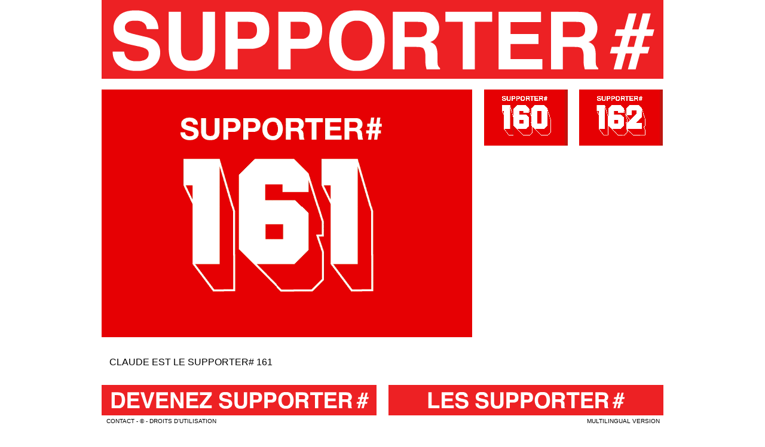

--- FILE ---
content_type: text/html; charset=utf-8
request_url: http://www.lesupporter.com/fr/supporter/161
body_size: 791
content:
<!DOCTYPE html PUBLIC "-//W3C//DTD XHTML 1.0 Transitional//EN" "http://www.w3.org/TR/xhtml1/DTD/xhtml1-transitional.dtd">
<html xmlns="http://www.w3.org/1999/xhtml" xml:lang="en" lang="en">
  <head>
    <meta http-equiv="Content-Type" content="text/html; charset=utf-8" />
    <meta name="title" content="Le supporter" />
    <title>Le supporter</title>
    <link rel="shortcut icon" href="/favicon.ico" />
    <link rel="stylesheet" type="text/css" media="screen" href="/assets/css/styles.css" />
      </head>
  <body id="supporter-show" class="un-supporter">
    <!-- wrapper -->
    <div id="wrapper">
      
      <!-- logo -->
      <div id="logo"><a style="background-color:#" href="/en">Le Supporter</a></div>
      <!-- // logo -->

      <!-- content -->
      <div id="content">

    
        <div class="supporter">
          <img src="/uploads/supporter/large/default/161.gif" />          <div class="detail">
            <p>
	CLAUDE EST LE SUPPORTER# 161</p>
          </div>
        </div>
        <ul class="navigation">
          <li class="prev"><a href="/fr/supporter/160"><img src="/uploads/supporter/small/default/160.gif" /></a></li>
          <li class="next"><a href="/fr/supporter/162"><img src="/uploads/supporter/small/default/162.gif" /></a></li>
        </ul>

      </div>
      <!-- // content -->
      

    </div>
    <!-- // wrapper -->

    <!-- footer -->
    <div id="footer">
      <ul id="menu">
        <li id="devenez-supporter"><a style="background-color:#" href="/fr/devenez-supporter">Devenez Supporter#</a></li>
        <li id="les-supporter"><a style="background-color:#" href="/fr/supporter">Les Supporter#</a></li>
      </ul><!-- menu -->
      <ul id="secondary-links">
        <li><a href="/fr/contact">contact - © - droits d’utilisation</a></li>
        <li class="lang"><a href="/en">multilingual version</a></li>
      </ul><!-- generics -->
    </div>
    <!-- // footer -->
  </body>
</html>


--- FILE ---
content_type: text/css
request_url: http://www.lesupporter.com/assets/css/styles.css
body_size: 1606
content:
/* @group CSS Reset */
html, body, div, span, applet, object, iframe,
h1, h2, h3, h4, h5, h6, p, blockquote, pre,
a, abbr, acronym, address, big, cite, code,
del, dfn, em, font, img, ins, kbd, q, s, samp,
small, strike, strong, sub, sup, tt, var,
dl, dt, dd, ol, ul, li,
fieldset, form, label, legend,
table, caption, tbody, tfoot, thead, tr, th, td { margin: 0; padding: 0; border: 0; outline: 0; font-weight: inherit; font-style: inherit; font-size: 100%; font-family: inherit; vertical-align: baseline; }
/* remember to define focus styles! */
:focus { outline: 0; }
body { line-height: 1; color: black; background: white; }
ol, ul { list-style: none; }
/* tables still need 'cellspacing="0"' in the markup */
table { border-collapse: separate; border-spacing: 0; }
caption, th, td { text-align: left; font-weight: normal; }
blockquote:before, blockquote:after,
q:before, q:after { content: ""; }
blockquote, q { quotes: "" ""; }
/* @end */

body { background-color: #FFF; font-family: Helvetica, Arial, sans-serif; font-size: 100%; color: #000; text-align: center; }
a { color: #000; text-decoration: none; }
a:hover { text-decoration: underline; }

/************************************/
/* GENERIC                          */
#wrapper { margin: 0 auto 80px auto; padding: 0; width: 940px; text-align: left; overflow: hidden; position: relative; }
#content { overflow: hidden; margin: 0; width: 940px; }
div.one-col { float: left; margin: 0 1.25em 3em 0; width: 440px; }
div#left-col.one-col { padding: 0 0 0 1.25em; }
div#right-col.one-col { margin: 0; padding: 0 1.25em 0 0; }
p { margin: 0 0 1em 0; font-size: 1.25em; line-height: 1.2em; text-align: justify; text-transform: uppercase; }

/************************************/
/* HEADER                           */
#logo { margin-bottom: 1.125em; }
#logo a { display: block; width: 940px; height: 132px; text-indent: -5000px; background: #ED2124 url("../images/sprite-button.png") left top no-repeat; }

/************************************/
/* H1 TITLES                        */
h1 { width: 940px; height: 50px; margin: 0 0 1.25em 0; text-indent: -5000px; background: transparent url("../images/sprite-button.png") left top no-repeat; }
body.contact h1 { background-position: left -132px; }
body.droit-d-utilisation h1 { background-position: left -182px; }
body.devenez-supporter h1 { background-position: left -232px; }

/************************************/
/* IMAGE LIST                       */
#image-list { overflow: hidden; width: 960px; margin-bottom: 6px; }
#image-list li { float: left; margin: 0 1.25em 0.75em 0; width: 140px; height: 94px; }
#image-list li a { display: block; }

#news-block { width: 940px; margin: 0 0 1.25em 0; background-color: #5e041e; }

/************************************/
/* FOOTER                           */
#footer { position: fixed; left: 0; bottom: 0; padding: 0.25em 0 0 0; width: 100%; background-color: #FFF; text-align: center; }
#menu { overflow: hidden; margin-bottom: 0.5em; width: 940px; margin: 0 auto; }
#menu li { float: left; }
#menu li a { display: block; width: 460px; height: 51px; text-indent: -5000px; background: #ED2124 url("../images/sprite-button.png") left top no-repeat; }
#menu li#devenez-supporter { margin-right: 1.25em; }
#menu li#devenez-supporter a { background-position: left -282px; }
#menu li#les-supporter a { background-position: -460px -282px; }
#secondary-links { overflow: hidden; margin: 0 auto; padding: 0 0 0.5em 1em; width: 940px; text-align: left; }
#secondary-links li { float: left; margin-right: 0.625em; width: 458px; }
#secondary-links li.lang { text-align: right; margin-right: 0; }
#secondary-links li a { font-size: 0.625em; text-transform: uppercase; }

/************************************/
/* PAGE : HOME                      */
#introduction { padding: 0 1.1em 1em 1.1em; }
#introduction p { font-size: 1.25em; line-height: 1.2em; text-align: justify; text-transform: uppercase; }
/* PAGE : DROITS D'UTILISATION      */
body.droit-d-utilisation div.one-col p { font-size: 0.75em; }
/* PAGE : DEVENEZ SUPPORTER        */
body.devenez-supporter div.one-col { width: 580px; }
body.devenez-supporter h2 { margin: 0 0 0.8em 0; font-size: 1.4375em; text-transform: uppercase; }
body.devenez-supporter p { font-size: 1em; }
body.devenez-supporter p.important { font-weight: bold; color: #ED2124; }
body.devenez-supporter p strong { font-weight: bold; }
body.devenez-supporter p span { font-size: 0.75em; line-height: 1.17em; }
/* PAGE : UN SUPPORTER             */
body.un-supporter .supporter { float: left; width: 620px; margin: 0 1.25em 3em 0; }
body.un-supporter .supporter img { margin: 0 0 2em 0; }
body.un-supporter .supporter .detail { padding: 0 1em; font-size: 0.8em; }
body.un-supporter .navigation { margin: 0; }
body.un-supporter .navigation li { float: left; width: 140px; text-align: center; }
body.un-supporter .navigation li a:hover { text-decoration: none; }
body.un-supporter .navigation li img { margin: 0 0 0.3125em; }
body.un-supporter .navigation li.prev { margin: 0 1.1875em 0 0; }

/************************************/
/* DEVENEZ SUPPORTER                */
.col { float: left; width: 460px; font-size: 0.625em; }
.col-first { margin-right: 20px; }
.col-second { }

.last-supporter { background-color: #ED2124; width: 940px; margin-bottom: 1.5em; text-align: center; }
